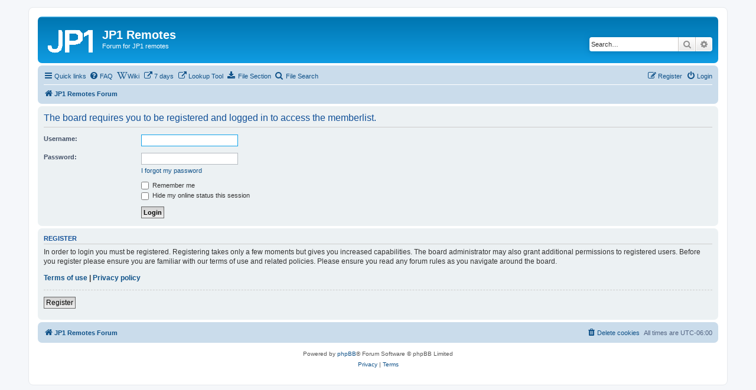

--- FILE ---
content_type: text/css
request_url: http://www.hifi-remote.com/forums/ext/orynider/pafiledb/styles/prosilver/theme/pafiledb.css?assets_version=29
body_size: 1337
content:
/* ------------------------------------------------------------------------- *//* Buttons                                                                   *//* ------------------------------------------------------------------------- */.pa-search       { background-image: url("./images/{LANG}/icon_pa_search.gif"); }.pa-stats        { background-image: url("./images/{LANG}/icon_pa_stats.gif"); }.pa-toplist      { background-image: url("./images/{LANG}/icon_pa_toplist.gif"); }.pa-upload       { background-image: url("./images/{LANG}/icon_pa_upload.gif"); }.pa-viewall      { background-image: url("./images/{LANG}/icon_pa_viewall.gif"); }.pa-moderator    { background-image: url("./images/icon_pa_moderator.gif"); }.pa-download     { background-image: url("./images/{LANG}/icon_pa_download.gif"); }.pa-email        { background-image: url("./images/{LANG}/icon_pa_email.gif"); }.pa-edit         { background-image: url("./images/{LANG}/icon_pa_edit.gif"); }.pa-rate         { background-image: url("./images/{LANG}/icon_pa_rate.gif"); }.pa-comment-post { background-image: url("./images/{LANG}/icon_pa_post_comment.gif"); }.pa-comment-edit { background-image: url("./images/{LANG}/icon_pa_comment_edit.gif"); }/* ------------------------------------------------------------------------- *//* Icons                                                                     *//* ------------------------------------------------------------------------- */.pa-new          { background-image: url("./images/icon_pa_new.gif"); }.icon-downloads  { background-image: url("./images/icon_downloads.png"); }.icon-upload     { background-image: url("./images/icon_upload.png"); }.icon-mini-dl {  background-image: url("./images/icon_mini_dl.gif");  background-repeat: no-repeat;  display: inline-block;  width: 16px;  height: 16px;  vertical-align: middle;}/* ------------------------------------------------------------------------- *//* Headers                                                                   *//* ------------------------------------------------------------------------- */.forabg .inner ul.topiclist li.header,.forumbg .inner ul.topiclist li.header {  background-color: #0075B0 !important; /* prosilver dark blue */  color: #FFFFFF !important;}.forabg .inner ul.topiclist li.header .row-item dt .list-inner,.forabg .inner ul.topiclist li.header .row-item dd,.forumbg .inner ul.topiclist li.header .row-item dt .list-inner,.forumbg .inner ul.topiclist li.header .row-item dd {  color: #FFFFFF !important;  font-weight: bold;}.forabg .inner ul.topiclist li.header .row-item,.forumbg .inner ul.topiclist li.header .row-item {  padding: 8px 10px;}/* ------------------------------------------------------------------------- *//* File list layout                                                          *//* ------------------------------------------------------------------------- */.topiclist.topics .row .topictitle {  font-size: 1em !important;}.pafiledb-list .row-item {  display: flex;  align-items: center;  padding-left: 0 !important;}.pafiledb-list .list-inner {  margin-left: 0 !important;  padding-left: 0 !important;}.pafiledb-list dt {  flex: 1 1 auto;  min-width: 0;  overflow: hidden;  text-overflow: ellipsis;}.pafiledb-list dt img {  margin-left: 0 !important;}/* ------------------------------------------------------------------------- *//* Column widths                                                             *//* ------------------------------------------------------------------------- */.pafiledb-list dd.date {  width: 280px;  max-width: 280px;  text-align: left;  white-space: nowrap;}.pafiledb-list dd.views {  width: 80px;  text-align: right;  white-space: nowrap;}.pafiledb-list dd.size {  width: 80px;  text-align: right;  white-space: nowrap;}.pafiledb-list dd.download {  width: 60px;  text-align: right;  white-space: nowrap;}.pafiledb-list dd {  flex: 0 0 auto;  vertical-align: middle;  padding: 0 6px;}.pafiledb-list dd.download img {  vertical-align: middle;  margin-top: -1px;}/* ------------------------------------------------------------------------- *//* File details view (single file page)                                      *//* ------------------------------------------------------------------------- */.file-details {  margin: 1em 0;  padding: 0;}.file-details dt {  font-weight: bold;  float: left;  clear: left;  width: 180px;  margin: 0 0 0.5em 0;  padding-left: 4px;}.file-details dd {  margin: 0 0 0.5em 190px;  padding-right: 4px;}.filename-title,.file-title {  font-size: 1.4em;  font-weight: bold;  margin: 0.5em 0 1em 0;  padding-left: 4px;}.file-actions {  margin-top: 1em;  text-align: right;  padding-right: 4px;}.file-actions img {  vertical-align: middle;  margin-left: 8px;}.forabg .file-details dt,.forabg .file-details dd {  display: block;  padding: 4px 0;  font-size: 1em;  line-height: 1.4em;}.forabg .file-details dt {  font-weight: bold;  float: left;  clear: left;  width: 180px;}.forabg .file-details dd {  margin-left: 190px;}/* ------------------------------------------------------------------------- *//* Misc tweaks                                                               *//* ------------------------------------------------------------------------- */.viewall-icon {  margin: 0 4px;  padding: 6px;  vertical-align: middle;}.linklist li:before {  content: none !important;}.pafiledb-list .row-item dd.date,.pafiledb-list .row-item dd.views,.pafiledb-list .row-item dd.size,.pafiledb-list .row-item dd.download {  flex: 0 0 auto;  white-space: nowrap;}.pafiledb-list .row-item dd.date {  width: 280px;  max-width: 280px;  text-align: left;}.pafiledb-list .row-item dd.views {  width: 80px;  text-align: right;}.pafiledb-list .row-item dd.size {  width: 80px;  text-align: right;}.pafiledb-list .row-item dd.download {  width: 60px;  text-align: right;}.category {    font-size: 0.85em;   /* same as .date, .views, .size */    text-align: left;    padding: 4px 8px;    /* optional, matches spacing */}#config_sections {    clear: both;    margin-top: 1em;}fieldset {    clear: both;}#subtabs ul {    list-style: none;    margin: 0;    padding: 0;    display: flex;    flex-wrap: nowrap;}#subtabs li.tab,#subtabs li.activetab {    margin-right: 5px;    padding: 5px 10px;    border: 1px solid #ccc;    border-bottom: none;    background: #f9f9f9;}#subtabs li.activetab {    background: #fff;    font-weight: bold;    color: #105289; /* same blue as ACP active tab */}